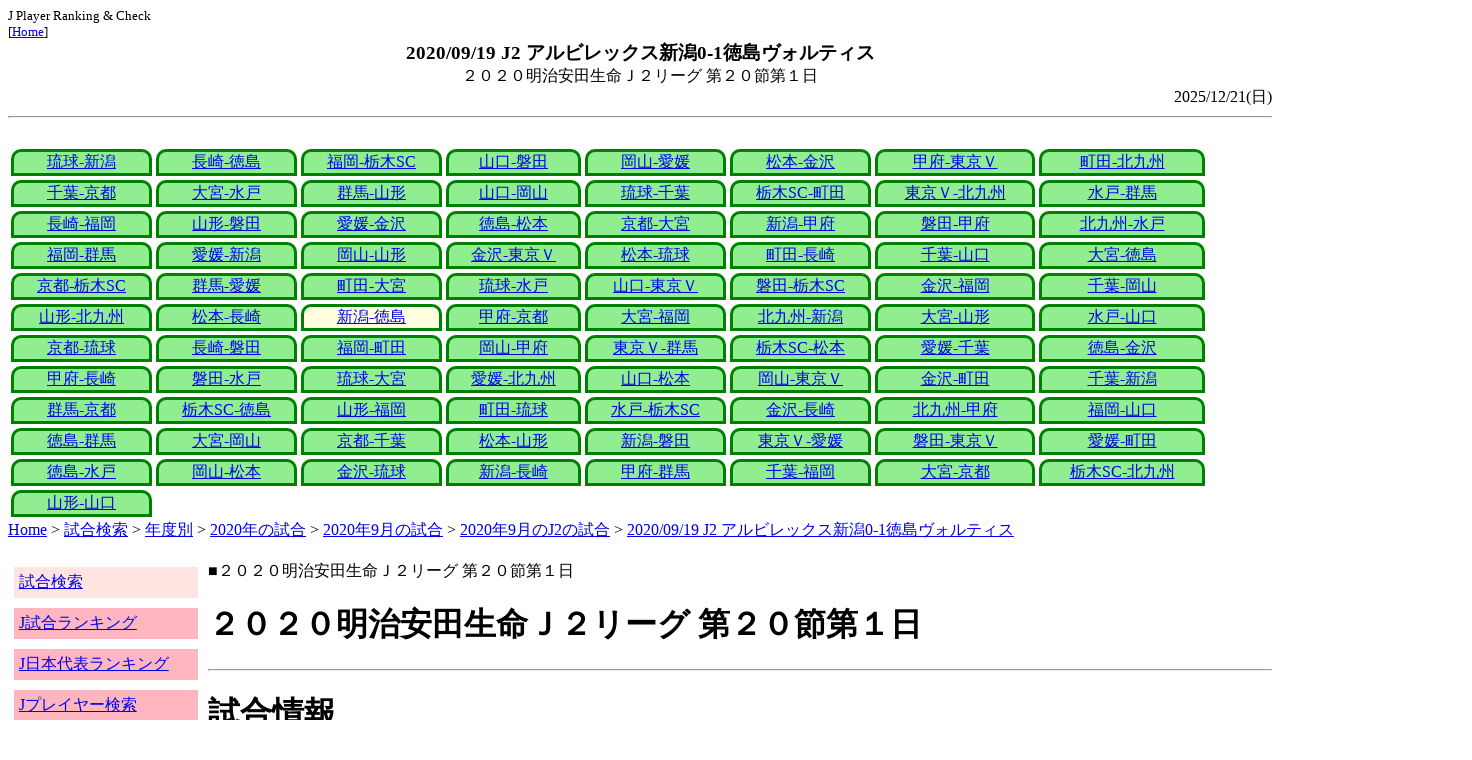

--- FILE ---
content_type: text/html
request_url: http://j-player.main.jp/md0000024399.htm
body_size: 4855
content:
<html>
<head>
<meta charset="utf-8"/>
<title>2020/09/19 J2 アルビレックス新潟0-1徳島ヴォルティス</title><meta name="viewport" content="width=device-width">
<link href="./jplayer.css" rel="stylesheet" type="text/css">
<script data-ad-client="ca-pub-8552066327539456" async src="https://pagead2.googlesyndication.com/pagead/js/adsbygoogle.js"></script>
</head>
<body>
<small>J Player Ranking & Check<br>[<a href="index.htm">Home</a>]</small><center><b><big>2020/09/19 J2 アルビレックス新潟0-1徳島ヴォルティス</big></b><br>２０２０明治安田生命Ｊ２リーグ 第２０節第１日</center>
<div align="right">2025/12/21(日)</div>
<hr><div id="jplayer">
<div id="content">
<table bgcolor=white width=95%>
<tr>
<td align=center valign=bottom><div id="tab-design-disable"><a href="md0000024436.htm">琉球-新潟</a></div></td><td align=center valign=bottom><div id="tab-design-disable"><a href="md0000024435.htm">長崎-徳島</a></div></td><td align=center valign=bottom><div id="tab-design-disable"><a href="md0000024434.htm">福岡-栃木SC</a></div></td><td align=center valign=bottom><div id="tab-design-disable"><a href="md0000024433.htm">山口-磐田</a></div></td><td align=center valign=bottom><div id="tab-design-disable"><a href="md0000024432.htm">岡山-愛媛</a></div></td><td align=center valign=bottom><div id="tab-design-disable"><a href="md0000024431.htm">松本-金沢</a></div></td><td align=center valign=bottom><div id="tab-design-disable"><a href="md0000024430.htm">甲府-東京Ｖ</a></div></td><td align=center valign=bottom><div id="tab-design-disable"><a href="md0000024429.htm">町田-北九州</a></div></td></tr>
<tr>
<td align=center valign=bottom><div id="tab-design-disable"><a href="md0000024428.htm">千葉-京都</a></div></td><td align=center valign=bottom><div id="tab-design-disable"><a href="md0000024427.htm">大宮-水戸</a></div></td><td align=center valign=bottom><div id="tab-design-disable"><a href="md0000024426.htm">群馬-山形</a></div></td><td align=center valign=bottom><div id="tab-design-disable"><a href="md0000024421.htm">山口-岡山</a></div></td><td align=center valign=bottom><div id="tab-design-disable"><a href="md0000024425.htm">琉球-千葉</a></div></td><td align=center valign=bottom><div id="tab-design-disable"><a href="md0000024417.htm">栃木SC-町田</a></div></td><td align=center valign=bottom><div id="tab-design-disable"><a href="md0000024418.htm">東京Ｖ-北九州</a></div></td><td align=center valign=bottom><div id="tab-design-disable"><a href="md0000024416.htm">水戸-群馬</a></div></td></tr>
<tr>
<td align=center valign=bottom><div id="tab-design-disable"><a href="md0000024424.htm">長崎-福岡</a></div></td><td align=center valign=bottom><div id="tab-design-disable"><a href="md0000024415.htm">山形-磐田</a></div></td><td align=center valign=bottom><div id="tab-design-disable"><a href="md0000024423.htm">愛媛-金沢</a></div></td><td align=center valign=bottom><div id="tab-design-disable"><a href="md0000024422.htm">徳島-松本</a></div></td><td align=center valign=bottom><div id="tab-design-disable"><a href="md0000024420.htm">京都-大宮</a></div></td><td align=center valign=bottom><div id="tab-design-disable"><a href="md0000024419.htm">新潟-甲府</a></div></td><td align=center valign=bottom><div id="tab-design-disable"><a href="md0000024409.htm">磐田-甲府</a></div></td><td align=center valign=bottom><div id="tab-design-disable"><a href="md0000024414.htm">北九州-水戸</a></div></td></tr>
<tr>
<td align=center valign=bottom><div id="tab-design-disable"><a href="md0000024413.htm">福岡-群馬</a></div></td><td align=center valign=bottom><div id="tab-design-disable"><a href="md0000024412.htm">愛媛-新潟</a></div></td><td align=center valign=bottom><div id="tab-design-disable"><a href="md0000024411.htm">岡山-山形</a></div></td><td align=center valign=bottom><div id="tab-design-disable"><a href="md0000024408.htm">金沢-東京Ｖ</a></div></td><td align=center valign=bottom><div id="tab-design-disable"><a href="md0000024407.htm">松本-琉球</a></div></td><td align=center valign=bottom><div id="tab-design-disable"><a href="md0000024406.htm">町田-長崎</a></div></td><td align=center valign=bottom><div id="tab-design-disable"><a href="md0000024405.htm">千葉-山口</a></div></td><td align=center valign=bottom><div id="tab-design-disable"><a href="md0000024404.htm">大宮-徳島</a></div></td></tr>
<tr>
<td align=center valign=bottom><div id="tab-design-disable"><a href="md0000024410.htm">京都-栃木SC</a></div></td><td align=center valign=bottom><div id="tab-design-disable"><a href="md0000024394.htm">群馬-愛媛</a></div></td><td align=center valign=bottom><div id="tab-design-disable"><a href="md0000024396.htm">町田-大宮</a></div></td><td align=center valign=bottom><div id="tab-design-disable"><a href="md0000024403.htm">琉球-水戸</a></div></td><td align=center valign=bottom><div id="tab-design-disable"><a href="md0000024402.htm">山口-東京Ｖ</a></div></td><td align=center valign=bottom><div id="tab-design-disable"><a href="md0000024401.htm">磐田-栃木SC</a></div></td><td align=center valign=bottom><div id="tab-design-disable"><a href="md0000024400.htm">金沢-福岡</a></div></td><td align=center valign=bottom><div id="tab-design-disable"><a href="md0000024395.htm">千葉-岡山</a></div></td></tr>
<tr>
<td align=center valign=bottom><div id="tab-design-disable"><a href="md0000024393.htm">山形-北九州</a></div></td><td align=center valign=bottom><div id="tab-design-disable"><a href="md0000024398.htm">松本-長崎</a></div></td><td align=center valign=bottom><div id="tab-design-enable"><a href="md0000024399.htm">新潟-徳島</a></div></td><td align=center valign=bottom><div id="tab-design-disable"><a href="md0000024397.htm">甲府-京都</a></div></td><td align=center valign=bottom><div id="tab-design-disable"><a href="md0000024279.htm">大宮-福岡</a></div></td><td align=center valign=bottom><div id="tab-design-disable"><a href="md0000024391.htm">北九州-新潟</a></div></td><td align=center valign=bottom><div id="tab-design-disable"><a href="md0000024384.htm">大宮-山形</a></div></td><td align=center valign=bottom><div id="tab-design-disable"><a href="md0000024382.htm">水戸-山口</a></div></td></tr>
<tr>
<td align=center valign=bottom><div id="tab-design-disable"><a href="md0000024386.htm">京都-琉球</a></div></td><td align=center valign=bottom><div id="tab-design-disable"><a href="md0000024392.htm">長崎-磐田</a></div></td><td align=center valign=bottom><div id="tab-design-disable"><a href="md0000024390.htm">福岡-町田</a></div></td><td align=center valign=bottom><div id="tab-design-disable"><a href="md0000024387.htm">岡山-甲府</a></div></td><td align=center valign=bottom><div id="tab-design-disable"><a href="md0000024385.htm">東京Ｖ-群馬</a></div></td><td align=center valign=bottom><div id="tab-design-disable"><a href="md0000024383.htm">栃木SC-松本</a></div></td><td align=center valign=bottom><div id="tab-design-disable"><a href="md0000024389.htm">愛媛-千葉</a></div></td><td align=center valign=bottom><div id="tab-design-disable"><a href="md0000024388.htm">徳島-金沢</a></div></td></tr>
<tr>
<td align=center valign=bottom><div id="tab-design-disable"><a href="md0000024375.htm">甲府-長崎</a></div></td><td align=center valign=bottom><div id="tab-design-disable"><a href="md0000024377.htm">磐田-水戸</a></div></td><td align=center valign=bottom><div id="tab-design-disable"><a href="md0000024381.htm">琉球-大宮</a></div></td><td align=center valign=bottom><div id="tab-design-disable"><a href="md0000024380.htm">愛媛-北九州</a></div></td><td align=center valign=bottom><div id="tab-design-disable"><a href="md0000024379.htm">山口-松本</a></div></td><td align=center valign=bottom><div id="tab-design-disable"><a href="md0000024378.htm">岡山-東京Ｖ</a></div></td><td align=center valign=bottom><div id="tab-design-disable"><a href="md0000024376.htm">金沢-町田</a></div></td><td align=center valign=bottom><div id="tab-design-disable"><a href="md0000024374.htm">千葉-新潟</a></div></td></tr>
<tr>
<td align=center valign=bottom><div id="tab-design-disable"><a href="md0000024373.htm">群馬-京都</a></div></td><td align=center valign=bottom><div id="tab-design-disable"><a href="md0000024372.htm">栃木SC-徳島</a></div></td><td align=center valign=bottom><div id="tab-design-disable"><a href="md0000024371.htm">山形-福岡</a></div></td><td align=center valign=bottom><div id="tab-design-disable"><a href="md0000024363.htm">町田-琉球</a></div></td><td align=center valign=bottom><div id="tab-design-disable"><a href="md0000024360.htm">水戸-栃木SC</a></div></td><td align=center valign=bottom><div id="tab-design-disable"><a href="md0000024366.htm">金沢-長崎</a></div></td><td align=center valign=bottom><div id="tab-design-disable"><a href="md0000024370.htm">北九州-甲府</a></div></td><td align=center valign=bottom><div id="tab-design-disable"><a href="md0000024369.htm">福岡-山口</a></div></td></tr>
<tr>
<td align=center valign=bottom><div id="tab-design-disable"><a href="md0000024368.htm">徳島-群馬</a></div></td><td align=center valign=bottom><div id="tab-design-disable"><a href="md0000024361.htm">大宮-岡山</a></div></td><td align=center valign=bottom><div id="tab-design-disable"><a href="md0000024367.htm">京都-千葉</a></div></td><td align=center valign=bottom><div id="tab-design-disable"><a href="md0000024364.htm">松本-山形</a></div></td><td align=center valign=bottom><div id="tab-design-disable"><a href="md0000024365.htm">新潟-磐田</a></div></td><td align=center valign=bottom><div id="tab-design-disable"><a href="md0000024362.htm">東京Ｖ-愛媛</a></div></td><td align=center valign=bottom><div id="tab-design-disable"><a href="md0000024356.htm">磐田-東京Ｖ</a></div></td><td align=center valign=bottom><div id="tab-design-disable"><a href="md0000024359.htm">愛媛-町田</a></div></td></tr>
<tr>
<td align=center valign=bottom><div id="tab-design-disable"><a href="md0000024358.htm">徳島-水戸</a></div></td><td align=center valign=bottom><div id="tab-design-disable"><a href="md0000024357.htm">岡山-松本</a></div></td><td align=center valign=bottom><div id="tab-design-disable"><a href="md0000024355.htm">金沢-琉球</a></div></td><td align=center valign=bottom><div id="tab-design-disable"><a href="md0000024354.htm">新潟-長崎</a></div></td><td align=center valign=bottom><div id="tab-design-disable"><a href="md0000024353.htm">甲府-群馬</a></div></td><td align=center valign=bottom><div id="tab-design-disable"><a href="md0000024352.htm">千葉-福岡</a></div></td><td align=center valign=bottom><div id="tab-design-disable"><a href="md0000024351.htm">大宮-京都</a></div></td><td align=center valign=bottom><div id="tab-design-disable"><a href="md0000024350.htm">栃木SC-北九州</a></div></td></tr>
<tr>
<td align=center valign=bottom><div id="tab-design-disable"><a href="md0000024349.htm">山形-山口</a></div></td></tr>
</table>
<a href="index.htm">Home</a> > <a href="j_match.htm">試合検索</a> > <a href="match_years.htm">年度別</a> > <a href="match_2020.htm">2020年の試合</a> > <a href="match_2020_9.htm">2020年9月の試合</a> > <a href="match_2020_9J2.htm">2020年9月のJ2の試合</a> > <a href="md0000024399.htm">2020/09/19 J2 アルビレックス新潟0-1徳島ヴォルティス</a>

</div>
<div id="leftCol">
<table width=98%>
<tr><td colspan=2><div id="menu-disable"><a href="j_match.htm">試合検索</a></div></td></tr>
<tr><td colspan=2><div id="menu-enable"><a href="j_matchranking.htm">J試合ランキング</a></div></td></tr>
<tr><td colspan=2><div id="menu-enable"><a href="j_national_ranking.htm">J日本代表ランキング</a></div></td></tr>
<tr><td colspan=2><div id="menu-enable"><a href="j_player.htm">Jプレイヤー検索</a></div></td></tr>
<tr><td colspan=2><div id="menu-enable"><a href="j_player_ranking.htm">Jプレイヤーランキング</a></div></td></tr>
<tr><td colspan=2><div id="menu-enable"><a href="j_referee.htm">J審判検索</a></div></td></tr>
<tr><td colspan=2><div id="menu-enable"><a href="j_referee_ranking.htm">J審判ランキング</a></div></td></tr>
<tr><td colspan=2><div id="menu-enable"><a href="j_schedule.htm">J日程検索</a></div></td></tr>
<tr><td colspan=2><div id="menu-enable"><a href="j_stadium.htm">Jスタジアム検索</a></div></td></tr>
<tr><td colspan=2><div id="menu-enable"><a href="j_stadium_ranking.htm">Jスタジアムランキング</a></div></td></tr>
<tr><td colspan=2><div id="menu-enable"><a href="j_team.htm">Jチーム検索</a></div></td></tr>
<tr><td colspan=2><div id="menu-enable"><a href="j_team_ranking.htm">Jチームランキング</a></div></td></tr>
<tr><td colspan=2>

</td></tr>
</table>

</div>
<div id="mainCol">
■２０２０明治安田生命Ｊ２リーグ 第２０節第１日<br>
<h1>２０２０明治安田生命Ｊ２リーグ 第２０節第１日</h1><hr>
<h1>試合情報</h1><hr>
<h2><a href="team_0005.htm">アルビレックス新潟</a> 0-1 <a href="team_0036.htm">徳島ヴォルティス</a></h2>
<table border=0>
<th colspan=2>アルビレックス新潟</th><th></th><th colspan=2>徳島ヴォルティス</th>
<tr><td colspan=2></td><td rowspan=1>得点者</td><td>90</td><td>河田　篤秀</td></tr>
</table>

<h2>2020年09月19日(土) 14:03</h2>
<ul>
<li>J 通算14,900勝</li>
</ul>

<h2><a href="stadium161171830492199637.htm">デンカビッグスワンスタジアム</a></h2>
<ul>
<li>2020年 11試合目</li>
<li>通算373試合目</li>
<li>当スタジアム通算成績
<ul>
<li>新潟 197勝127分162敗
<li>徳島 2勝1分2敗
<li>新潟対徳島 2勝1分2敗</li>

</ul></ul>

<h2>7888人</h2>
<h3>デンカビッグスワンスタジアム</h3>
<ul>
<li>2020年 4位(21試合)</li>
<li>通算 453位(488試合)</li>
</ul>
<h3>全体</h3>
<ul>
<li>通算 21032位(161171試合)</li>
</ul>
<h3>J2通算</h3>
<ul>
<li>3748位(21312試合)</li>
</ul>

<h2>晴</h2>
<table border=0>
<tr><th>雪</th><td>1%</td></tr>
<tr><th>雨</th><td>20%</td></tr>
<tr><th>晴/曇</th><td>7%</td></tr>
<tr><th>曇</th><td>41%</td></tr>
<tr><th>晴</th><td><b>56%</b></td></tr>
</table>

<h2>気温 25.1℃ 湿度 32.0%</h2>
<table>
<tr><th></th><th>0-10%</th><th>11-20%</th><th>21-30%</th><th>31-40%</th><th>41-50%</th><th>51-60%</th><th>61-70%</th><th>71-80%</th><th>81-90%</th><th>91-100%</th></tr>
<tr><th>-0℃</th><td>0</td><td>0</td><td>0</td><td>1</td><td>0</td><td>0</td><td>1</td><td>1</td><td>1</td><td>0</td></tr>
<tr><th>1-5℃</th><td>0</td><td>0</td><td>5</td><td>13</td><td>24</td><td>24</td><td>29</td><td>47</td><td>29</td><td>4</td></tr>
<tr><th>6-10℃</th><td>2</td><td>36</td><td>84</td><td>196</td><td>226</td><td>200</td><td>164</td><td>137</td><td>106</td><td>15</td></tr>
<tr><th>11-15℃</th><td>0</td><td>118</td><td>357</td><td>579</td><td>662</td><td>610</td><td>398</td><td>297</td><td>296</td><td>44</td></tr>
<tr><th>16-20℃</th><td>0</td><td>186</td><td>418</td><td>773</td><td>1012</td><td>955</td><td>831</td><td>672</td><td>714</td><td>144</td></tr>
<tr><th>21-25℃</th><td>1</td><td>180</td><td>399</td><td bgcolor="lightpink"><b>811</b></td><td>1202</td><td>1345</td><td>1461</td><td>1308</td><td>1268</td><td>198</td></tr>
<tr><th>26-30℃</th><td>0</td><td>101</td><td>208</td><td>380</td><td>611</td><td>975</td><td>1644</td><td>1736</td><td>943</td><td>58</td></tr>
<tr><th>31-℃</th><td>0</td><td>25</td><td>46</td><td>61</td><td>151</td><td>262</td><td>210</td><td>63</td><td>9</td><td>0</td></tr>
</table>

<hr><h2>試合記録</h2>
<table>
<tr><th colspan=2><a href="team_0005.htm">アルビレックス新潟</a></th><th></th><th colspan=2><a href="team_0036.htm">徳島ヴォルティス</a></th></tr>
<tr><td align=right>0</td><td align=right>(1.3)</td><td align=center>ゴール</td><td align=left>(1.6)</td><td align=left>1</td></tr>
<tr><td align=right>7</td><td align=right>(10.0)</td><td align=center>シュート</td><td align=left>(9.4)</td><td align=left>11</td></tr>
<tr><td align=right>13</td><td align=right>(13.9)</td><td align=center>フリーキック</td><td align=left>(12.1)</td><td align=left>18</td></tr>
<tr><td align=right>7</td><td align=right>(5.2)</td><td align=center>コーナーキック</td><td align=left>(5.0)</td><td align=left>5</td></tr>
<tr><td align=right>1</td><td align=right>(1.1)</td><td align=center>カード</td><td align=left>(0.7)</td><td align=left>0</td></tr>
</table>
括弧内は2020年平均

<hr><h2>審判</h2>
<h3>主審</h3>
<a href="referee_770305YoshiroIMAMURA.htm">今村　義朗</a>
<h3>副審</h3>
竹田　和雄<br>
<a href="referee_791014YasuhikoTAKENAGA.htm">竹長　泰彦</a><br>
<h3>第四の審判</h3>
<a href="referee_810406TatsuyaFUJISAWA.htm">藤澤　達也</a><br>

<hr><h2>選手</h2>
<h3>スターティングイレブン</h3>
<table>
<tr><th colspan=4><a href="team_0005.htm">アルビレックス新潟</a></th><th>点</th><th>黄</th><th>赤</th><th colspan=4><a href="team_0036.htm">徳島ヴォルティス</a></th><th>点</th><th>黄</th><th>赤</th></tr>
<tr><td></td><td>GK</td><td>22</td><td><i><a href="/pa/pa00011490.htm">小島　亨介</a></i></td><td></td><td></td><td></td><td></td><td>GK</td><td>21</td><td><i><a href="/pa/pa00011070.htm">上福元　直人</a></i></td><td></td><td></td><td></td></tr>
<tr><td></td><td>DF</td><td>2</td><td><i><a href="/pa/pa00032472.htm">新井　直人</a></i></td><td></td><td></td><td></td><td></td><td>DF</td><td>6</td><td><i><a href="/pa/pa00011108.htm">内田　航平</a></i></td><td></td><td></td><td></td></tr>
<tr><td></td><td>DF</td><td>3</td><td><i><a href="/pa/pa00037653.htm">マウロ</a></i></td><td></td><td></td><td></td><td></td><td>DF</td><td>5</td><td><i><a href="/pa/pa00009696.htm">石井　秀典</a></i></td><td></td><td></td><td></td></tr>
<tr><td></td><td>DF</td><td>5</td><td><i><a href="/pa/pa00009703.htm">舞行龍ジェームズ</a></i></td><td></td><td></td><td></td><td></td><td>DF</td><td>2</td><td><i><a href="/pa/pa00011930.htm">田向　泰輝</a></i></td><td></td><td></td><td></td></tr>
<tr><td></td><td>DF</td><td>7</td><td><i><a href="/pa/pa00023526.htm">荻原　拓也</a></i></td><td></td><td></td><td></td><td></td><td>MF</td><td>8</td><td><i><a href="/pa/pa00011004.htm">岩尾　憲</a></i></td><td></td><td></td><td></td></tr>
<tr><td></td><td>MF</td><td>17</td><td><i><a href="/pa/pa00011487.htm">福田　晃斗</a></i></td><td></td><td></td><td></td><td></td><td>MF</td><td>7</td><td><i><a href="/pa/pa00019424.htm">小西　雄大</a></i></td><td></td><td></td><td></td></tr>
<tr><td></td><td>MF</td><td>20</td><td><i><a href="/pa/pa00008980.htm">島田　譲</a></i></td><td></td><td></td><td></td><td></td><td>MF</td><td>22</td><td><i><a href="/pa/pa00007464.htm">藤田　征也</a></i></td><td></td><td></td><td></td></tr>
<tr><td></td><td>MF</td><td>13</td><td><i><a href="/pa/pa00019484.htm">中島　元彦</a></i></td><td></td><td></td><td></td><td></td><td>MF</td><td>24</td><td><i><a href="/pa/pa00019219.htm">西谷　和希</a></i></td><td></td><td></td><td></td></tr>
<tr><td></td><td>MF</td><td>10</td><td><i><a href="/pa/pa00023377.htm">本間　至恩</a></i></td><td></td><td></td><td></td><td></td><td>MF</td><td>10</td><td><i><a href="/pa/pa00029292.htm">渡井　理己</a></i></td><td></td><td></td><td></td></tr>
<tr><td></td><td>FW</td><td>49</td><td><i><a href="/pa/pa00008648.htm">鄭　大世</a></i></td><td></td><td></td><td></td><td></td><td>FW</td><td>45</td><td><i><a href="/pa/pa00011969.htm">杉森　考起</a></i></td><td></td><td></td><td></td></tr>
<tr><td></td><td>FW</td><td>11</td><td><i><a href="/pa/pa00023519.htm">渡邉　新太</a></i></td><td></td><td></td><td></td><td></td><td>FW</td><td>19</td><td><i><a href="/pa/pa00019240.htm">垣田　裕暉</a></i></td><td></td><td></td><td></td></tr>
</table>
<h3>ベンチ</h3>
<table>
<tr><th colspan=4><a href="team_0005.htm">アルビレックス新潟</a></th><th>点</th><th>黄</th><th>赤</th><th colspan=4><a href="team_0036.htm">徳島ヴォルティス</a></th><th>点</th><th>黄</th><th>赤</th></tr>
<tr><td></td><td>GK</td><td>41</td><td><i><a href="/pa/pa00031506.htm">藤田　和輝</a></i></td><td></td><td></td><td></td><td></td><td>GK</td><td>31</td><td><i><a href="/pa/pa00007878.htm">長谷川　徹</a></i></td><td></td><td></td><td></td></tr>
<tr><td></td><td>DF</td><td>31</td><td><i><a href="/pa/pa00011325.htm">堀米　悠斗</a></i></td><td></td><td></td><td></td><td></td><td>DF</td><td>3</td><td><i><a href="/pa/pa00029554.htm">ドゥシャン</a></i></td><td></td><td></td><td></td></tr>
<tr><td></td><td>DF</td><td>50</td><td><i>田上　大地</i></td><td></td><td></td><td></td><td></td><td>DF</td><td>20</td><td><i><a href="/pa/pa00012001.htm">福岡　将太</a></i></td><td></td><td></td><td></td></tr>
<tr><td></td><td>MF</td><td>16</td><td><i><a href="/pa/pa00037565.htm">ゴンサロ　ゴンザレス</a></i></td><td></td><td></td><td></td><td></td><td>MF</td><td>38</td><td><i><a href="/pa/pa00011059.htm">梶川　諒太</a></i></td><td></td><td></td><td></td></tr>
<tr><td></td><td>MF</td><td>24</td><td><i><a href="/pa/pa00010954.htm">ロメロ　フランク</a></i></td><td></td><td></td><td></td><td></td><td>MF</td><td>23</td><td><i><a href="/pa/pa00032317.htm">鈴木　徳真</a></i></td><td></td><td></td><td></td></tr>
<tr><td></td><td>MF</td><td>33</td><td><i><a href="/pa/pa00010015.htm">高木　善朗</a></i></td><td></td><td></td><td></td><td></td><td>MF</td><td>15</td><td><i><a href="/pa/pa00019200.htm">岸本　武流</a></i></td><td></td><td></td><td></td></tr>
<tr><td></td><td>FW</td><td>39</td><td><i><a href="/pa/pa00031516.htm">矢村　健</a></i></td><td></td><td></td><td></td><td></td><td>FW</td><td>9</td><td><i><a href="/pa/pa00023215.htm">河田　篤秀</a></i></td><td></td><td></td><td></td></tr>
</table>

<h2>監督</h2>
アルベルト<br>
リカルド　ロドリゲス<br>

<hr><h2>タイムライン</h2>
<h3>概要</h3>
<table>
<tr><td colspan=20><a href="team_0005.htm">アルビレックス新潟</a></td></tr>
<tr><td></td><td></td><td></td><td></td><td></td><td></td><td></td><td></td><td></td><td></td><td></td><td></td><td>YC</td><td></td><td></td><td></td><td>CC</td></tr><tr><td>0</td><td>5</td><td>10</td><td>15</td><td>20</td><td>25</td><td>30</td><td>35</td><td>40</td><td>|</td><td>45</td><td>50</td><td>55</td><td>60</td><td>65</td><td>70</td><td>75</td><td>80</td><td>85</td><td>|</td></tr><tr><td></td><td></td><td></td><td></td><td></td><td></td><td></td><td></td><td></td><td></td><td>C</td><td></td><td></td><td>CC</td><td></td><td></td><td></td><td>C</td><td>G</td></tr>
<tr><td colspan=20><a href="team_0036.htm">徳島ヴォルティス</a></td></tr>
</table>
<h3>詳細</h3>
<table>
<tr><th></th><th colspan=2><a href="team_0005.htm">アルビレックス新潟</a></th><th colspan=2><a href="team_0036.htm">徳島ヴォルティス</a></th></tr>
<tr><td>50'</td><td colspan=2></td><td></td><td>田向　泰輝→福岡　将太</td></tr>
<tr><td>59'</td><td>Yellow</td><td>島田　譲</td><td colspan=2></td></tr>
<tr><td></td><td></td><td>中島　元彦→ロメロ　フランク</td><td colspan=2></td></tr>
<tr><td>63'</td><td colspan=2></td><td></td><td>内田　航平→ドゥシャン</td></tr>
<tr><td></td><td colspan=2></td><td></td><td>藤田　征也→岸本　武流</td></tr>
<tr><td>78'</td><td></td><td>渡邉　新太→矢村　健</td><td colspan=2></td></tr>
<tr><td></td><td></td><td>島田　譲→高木　善朗</td><td colspan=2></td></tr>
<tr><td>82'</td><td colspan=2></td><td></td><td>垣田　裕暉→河田　篤秀</td></tr>
<tr><td>90'</td><td colspan=2></td><td>GOAL</td><td>河田　篤秀</td></tr>

</table>



<center>Next -> <a href="md0000024397.htm">2020/09/19 J2 ヴァンフォーレ甲府0-0京都サンガF.C.</a></center>
<style type="text/css">
  div.sourcecode {
    background-color: #eeeeee;
    padding: 4px 4px 4px 20px;
    margin: 12px;
    line-height: 1.4;
    font-family: monospace;
  }
  div.pagefeed {
    padding: 4px 4px 4px 20px;
    margin: 12px;
    line-height: 1.4;
    text-align: center;
  }
  div.pagefeed ul.pagelinks {
    margin: auto;
    width: 32em;
  }
  div.pagefeed ul.pagelinks li {
    width: 1.2em;
    line-height: 1.2em;
    list-style-type: none;
    border: none;
    float: left;
    margin: 0.1em;
    padding: 0px;
    font-weight: bold;
    text-align: center;
  }
  div.pagefeed ul.pagelinks li span.blnk {
    border-style: none;
    color: black;
  }
  div.pagefeed ul.pagelinks li a {
    border : 1px solid blue;
    background-color: white;
    text-decoration: none;
  }
  div.pagefeed ul.pagelinks li a:visited {
    background-color: lightgray;
    color: blue;
  }
  div.pagefeed ul.pagelinks li a:hover {
    text-decoration: underline;
  }
  div.pagefeed ul.pagelinks li.here {
    background-color: green;
    color: #ffff80;
    border-color: green;
  }
</style>

<div class="pagefeed">
<div style="text-align: center;">
<ul class="pagelinks">
<li><a href="md0000024436.htm">01</a></li>
<li><span class="blnk">..</span></li>
<li><a href="md0000024402.htm">37</a></li>
<li><a href="md0000024401.htm">38</a></li>
<li><a href="md0000024400.htm">39</a></li>
<li><a href="md0000024395.htm">40</a></li>
<li><a href="md0000024393.htm">41</a></li>
<li><a href="md0000024398.htm">42</a></li>
<li class="here">43</li>
<li><a href="md0000024397.htm">44</a></li>
<li><a href="md0000024279.htm">45</a></li>
<li><a href="md0000024391.htm">46</a></li>
<li><a href="md0000024384.htm">47</a></li>
<li><a href="md0000024382.htm">48</a></li>
<li><span class="blnk">..</span></li>
<li><a href="md0000024349.htm">89</a></li>
</ul>
</div>
</div>

</div>
<div id="rightCol">
<iframe src="preview_089.htm" width=100% height=4096>index</iframe>

</div>
<div id="bottom">
<script async src="//pagead2.googlesyndication.com/pagead/js/adsbygoogle.js"></script>
<!-- j_match -->
<ins class="adsbygoogle"
     style="display:block"
     data-ad-client="ca-pub-8552066327539456"
     data-ad-slot="9979017109"
     data-ad-format="auto"></ins>
<script>
(adsbygoogle = window.adsbygoogle || []).push({});
</script>

</div>
</div>
</body>
</html>


--- FILE ---
content_type: text/html
request_url: http://j-player.main.jp/preview_089.htm
body_size: 977
content:
PickUp<br><hr>
<a href="RefereeRedRateRanking_Main_ThisYear.htm" target="_parent">J審判 今年 主審の一試合平均レッドカード枚数ランキング</a><br>
<table border=1>
<tr><th>順位</th><th>枚/試合</th><th>名前</th><th>試合数</th></tr>
<tr><td>1</td><th>0.00</th><td><a href="referee_810814JumpeiIIDA.htm">飯田　淳平</a></td><td>20</td></tr>
<tr><td>1</td><th>0.00</th><td><a href="referee_820130HiroyukiKIMURA.htm">木村　博之</a></td><td>26</td></tr>
<tr><td>1</td><th>0.00</th><td><a href="referee_930707KentaroKOBAYASHI.htm">小林　健太朗</a></td><td>22</td></tr>
<tr><td>1</td><th>0.00</th><td><a href="referee_860412ReoTANAKA.htm">田中　玲匡</a></td><td>16</td></tr>
<tr><td>1</td><th>0.00</th><td><a href="referee_831008MasakiTSURUOKA.htm">鶴岡　将樹</a></td><td>19</td></tr>
<tr><td>1</td><th>0.00</th><td><a href="referee_830105FUMing.htm">傅　明</a></td><td>8</td></tr>
<tr><td>1</td><th>0.00</th><td><a href="referee_860220YoshimiYAMASHITA.htm">山下　良美</a></td><td>18</td></tr>
<tr><td>1</td><th>0.00</th><td><a href="referee_790105HiroyukiIGARASHI.htm">五十嵐　泰之</a></td><td>1</td></tr>
<tr><td>1</td><th>0.00</th><td><a href="referee_901207KazuyoshiKARASHIMA.htm">辛島　宗烈</a></td><td>1</td></tr>
</table>

<hr>
<a href="MatchRankingShootDiffAllCool.htm" target="_parent">寒い シュート差ランキング</a><br>
<table border>
<tr><td>1位</td><td>31本</td><td>04/13(日)</td><td>東京Ｖ</td><td><a href="md0000032616.htm">12-0</a></td><td>群馬</td></tr>
<tr><td>2位</td><td>29本</td><td>22/11/20</td><td>湘南</td><td><a href="md0000028138.htm">7-0</a></td><td>YS横浜</td></tr>
<tr><td>2位</td><td>29本</td><td>10/03/28</td><td><a href="team_0026.htm">大宮</a></td><td><a href="md0000012577.htm">0-2</a></td><td><a href="team_0003.htm">FC東京</a></td></tr>
<tr><td>2位</td><td>29本</td><td>97/03/19</td><td><a href="team_0000.htm">鹿島</a></td><td><a href="md0000003171.htm">5-0</a></td><td><a href="team_0036.htm">鳥栖</a></td></tr>
</table>

<hr>
<a href="md0000021799.htm" target="_parent">2019/02/24 J2 京都サンガF.C.0-0アルビレックス新潟</a><br>
上夷　克典 J初出場<br>上夷　克典 J2初出場<br>加藤　大 J 150試合出場<br>中野　克哉 J初出場<br>中野　克哉 J2初出場
<hr>



--- FILE ---
content_type: text/html; charset=utf-8
request_url: https://www.google.com/recaptcha/api2/aframe
body_size: 268
content:
<!DOCTYPE HTML><html><head><meta http-equiv="content-type" content="text/html; charset=UTF-8"></head><body><script nonce="KQY9UkSsvdrJRZrIFu-VuA">/** Anti-fraud and anti-abuse applications only. See google.com/recaptcha */ try{var clients={'sodar':'https://pagead2.googlesyndication.com/pagead/sodar?'};window.addEventListener("message",function(a){try{if(a.source===window.parent){var b=JSON.parse(a.data);var c=clients[b['id']];if(c){var d=document.createElement('img');d.src=c+b['params']+'&rc='+(localStorage.getItem("rc::a")?sessionStorage.getItem("rc::b"):"");window.document.body.appendChild(d);sessionStorage.setItem("rc::e",parseInt(sessionStorage.getItem("rc::e")||0)+1);localStorage.setItem("rc::h",'1769342708404');}}}catch(b){}});window.parent.postMessage("_grecaptcha_ready", "*");}catch(b){}</script></body></html>